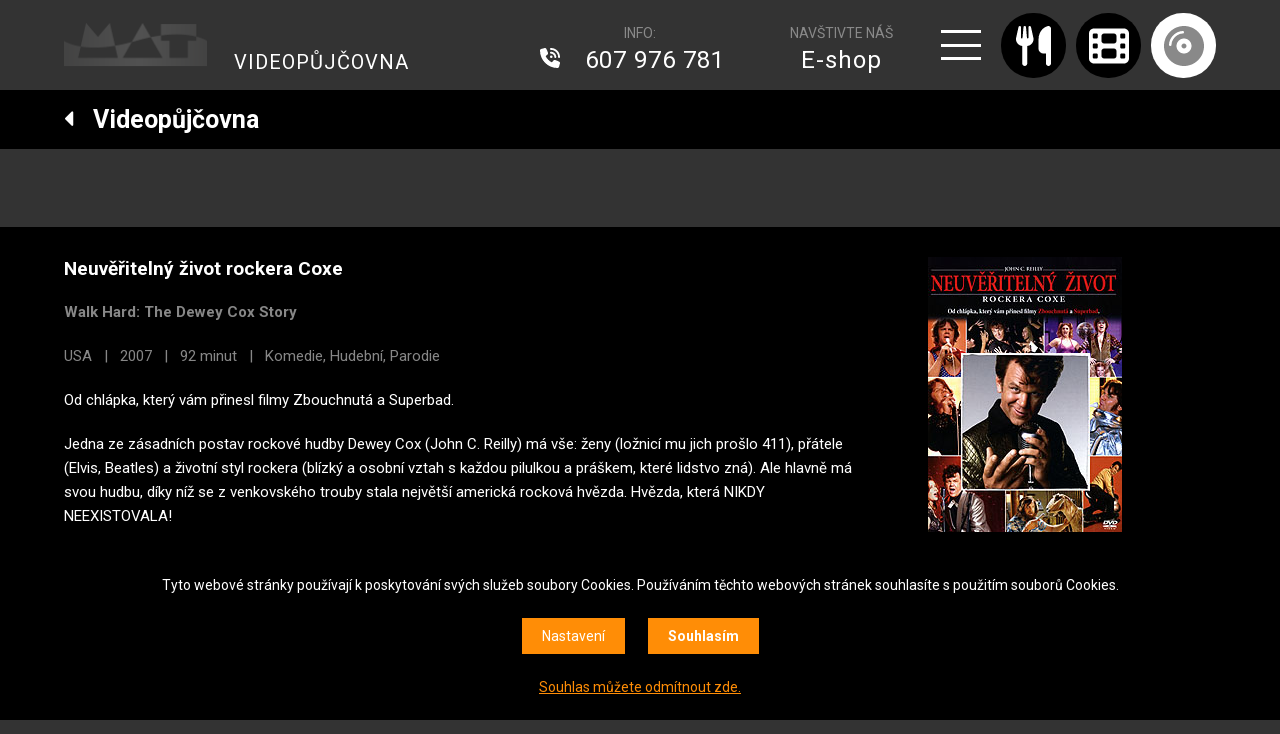

--- FILE ---
content_type: text/html; charset=UTF-8
request_url: http://www.mat.cz/kino/cz/pujcovna?movie-id=2300_neuveritelny-zivot-rockera-coxe
body_size: 5913
content:
<!DOCTYPE HTML>
<html lang="cs">
<head>
<meta charset="utf-8">
<meta name="viewport" content="width=device-width; initial-scale=1.0; maximum-scale=5.0; user-scalable=1;" />
<title>Videopůjčovna MAT na Karlově náměstí | Praha</title>

<meta name="description" content="Vstupte do retro světa filmových zážitků ve videopůjčovně MAT na Karlově náměstí v&nbsp;Praze! S&nbsp;více než 3000 filmovými tituly máme pro každého filmového nadšence něco speciálního. Od klasických snímků po nejnovější hity – na DVD, Blu-ray i&nbsp;4K-UHD discích. Užijte si kinematografii v&nbsp;nejvyšší kvalitě a&nbsp;nechte se pohltit do světa nezapomenutelných příběhů."  /> 
<meta name="keywords" content="Videopůjčovna, filmy, Karlovo náměstí, Praha, DVD, Blu-ray, videopujcovna, karlovo namesti"  /> 

<meta property="og:title" content="Neuvěřitelný život rockera Coxe | USA | 2007 | MAT" /> 
<meta property="og:url" content="https://www.mat.cz/kino/cz/pujcovna?movie-id=2300_neuveritelny-zivot-rockera-coxe" /> 
<meta property='og:description' content='Vstupte do retro světa filmových zážitků ve videopůjčovně MAT na Karlově náměstí v&nbsp;Praze! S&nbsp;více než 3000 filmovými tituly máme pro každého filmového nadšence něco speciálního. Od klasických snímků po nejnovější hity – na DVD, Blu-ray i&nbsp;4K-UHD discích. Užijte si kinematografii v&nbsp;nejvyšší kvalitě a&nbsp;nechte se pohltit do světa nezapomenutelných příběhů.' /> <meta name="author" content="MAT" />
<meta name="robots" content="index,follow" />

<meta property="og:image" content="https://www.mat.cz/kino/face.png" />
<link rel="icon" href="/kino/favicon32x32.png" sizes="32x32" />
<link rel="icon" href="/kino/favicon192x192.png" sizes="192x192" />
<link rel="apple-touch-icon-precomposed" href="/kino/favicon180x180.png" />
<meta name="msapplication-TileImage" content="/kino/favicon270x270.png" />

<script src="/kino/js/jquery-1.11.1.js"></script>
<link rel="stylesheet" href="/kino/js/jquery-ui.css" />
<script type='text/javascript' src="/kino/js/jquery-ui.js"></script>

<link href="https://fonts.googleapis.com/css?family=Orbitron:400,700|Roboto:400,700&amp;subset=latin-ext" rel="stylesheet" /> 
<link rel="stylesheet" href="https://use.fontawesome.com/releases/v5.7.1/css/all.css" integrity="sha384-fnmOCqbTlWIlj8LyTjo7mOUStjsKC4pOpQbqyi7RrhN7udi9RwhKkMHpvLbHG9Sr" crossorigin="anonymous" />

<link rel="stylesheet" href="/kino/owl-carousel/owl.carousel.css" />
<script src="/kino/owl-carousel/owl.carousel.min.js"></script>

<link rel="stylesheet" type="text/css" href="/kino/css/screen.css" />
<script type='text/javascript' src='/kino/js/site.js?1768532021'></script>

<link type="text/css" rel="stylesheet" href="/kino/lightgallery/lightgallery.css" /> 
<script type='text/javascript' src="/kino/lightgallery/lightgallery.min.js"></script>
<script type='text/javascript' src="/kino/lightgallery/lg-video.min.js"></script>
<script type='text/javascript' src="/kino/lightgallery/lg-hash.js"></script>
<script type='text/javascript' src="https://cdnjs.cloudflare.com/ajax/libs/jquery-mousewheel/3.1.13/jquery.mousewheel.min.js"></script>

<script>
window.dataLayer = window.dataLayer || [];
function gtag(){dataLayer.push(arguments);}

gtag('consent', 'default', {
  'ad_storage': 'denied',
  'analytics_storage': 'denied',
  'personalization_storage': 'denied'
});
</script>

<!-- Google tag (gtag.js) -->
<script async src="https://www.googletagmanager.com/gtag/js?id=G-2FFQD3MXB6"></script>
<script>
  window.dataLayer = window.dataLayer || [];
  function gtag(){dataLayer.push(arguments);}
  gtag('js', new Date());

  gtag('config', 'G-2FFQD3MXB6');
</script>



<!-- Event snippet for Zobrazení stránky conversion page -->
<script>
  gtag('event', 'conversion', {'send_to': 'AW-11315636956/SSwVCOmuzNoYENzV25Mq'});
</script>

<!-- Google tag (gtag.js) -->
<script async src="https://www.googletagmanager.com/gtag/js?id=AW-11315636956"></script>
<script>
  window.dataLayer = window.dataLayer || [];
  function gtag(){dataLayer.push(arguments);}
  gtag('js', new Date());

  gtag('config', 'AW-11315636956');
</script>


<!-- Meta Pixel Code -->
<script>
!function(f,b,e,v,n,t,s)
{if(f.fbq)return;n=f.fbq=function(){n.callMethod?
n.callMethod.apply(n,arguments):n.queue.push(arguments)};
if(!f._fbq)f._fbq=n;n.push=n;n.loaded=!0;n.version='2.0';
n.queue=[];t=b.createElement(e);t.async=!0;
t.src=v;s=b.getElementsByTagName(e)[0];
s.parentNode.insertBefore(t,s)}(window, document,'script',
'https://connect.facebook.net/en_US/fbevents.js');
fbq('init', '821914439421546');
fbq('track', 'PageView');
</script>
<noscript><img height="1" width="1" style="display:none"
src="https://www.facebook.com/tr?id=821914439421546&ev=PageView&noscript=1"
/></noscript>
<!-- End Meta Pixel Code -->


</head>

<body  class='article3' >
<div id="fb-root"></div>
<script>(function(d, s, id) {
  var js, fjs = d.getElementsByTagName(s)[0];
  if (d.getElementById(id)) {return;}
  js = d.createElement(s); js.id = id;
  js.src = "//connect.facebook.net/cs_CZ/all.js#xfbml=1";
  fjs.parentNode.insertBefore(js, fjs);
}(document, 'script', 'facebook-jssdk'));</script>


<section class='header'>
<div class='header0'>
<a href='/' class='logo'><span>MAT</span></a><div class='menuheadline'>
<a href='/kino/cz/pujcovna' class='menuh1'>VIDEOPŮJČOVNA</a>
</div>
<div class='logo-hotline'>
<span>INFO:</span>
<a href='tel:+420 607 976 781' class=''> 607 976 781</a>
</div>
<div class='logo-eshop'>
NAVŠTIVTE NÁŠ
<a href='https://eshop.mat.cz/' target='_blank'>E-shop</a>
</div><a href='#menu' class='menubutt'></a>
<a href='/kino/cz/restaurace-mat' class='logo-restaurant '><span><em></em>Restaurace</span></a>
<a href='/kino/' class='logo-cinema '><span><em></em>Kino</span></a>
<a href='/kino/cz/pujcovna' class='logo-dvd logo-dvds'><span><em></em>Videopůjčovna</span></a><div class='bin' id='bin'></div><div id='menu'>
<ul><li><a href='/kino/cz/pujcovna' id='menu3' class=' menus '>Videopůjčovna</a></li>
<li><a href='/kino/cz/o-pujcovne' id='menu17' class=''>O půjčovně</a></li>
<li><a href='/kino/cz/cykly' id='menu4' class=''>Cykly</a></li>
<li><a href='/kino/cz/darkova-karta' id='menu55' class=''>Dárková karta</a></li>
<li><a href='/kino/cz/digitalizace' id='menu6' class=''>Přepis 8mm filmů</a></li>
<li><a href='/kino/cz/o-kinu' id='menu7' class=''>O kinu</a></li>
<li><a href='https://eshop.mat.cz/' id='menu53' class=''>E-shop</a></li>
</ul>
</div>

</div>
</section>
<div class='afterheader'>

<!-- 3 -->

<section class='headlinebar'>
<div class='headlinebar0'>

<h1><a href='javascript:self.history.back();'><i class='fas fa-caret-left'></i> &nbsp; Videopůjčovna</a></h1>

</div>
</section><section class='submenu'>
&nbsp;
</section>

<div class='content'>
<div class='content0'><div class='rent1'>
<h2>Neuvěřitelný život rockera Coxe</h2>
<p><strong>Walk Hard: The Dewey Cox Story</strong></p>

<p>USA &nbsp; | &nbsp; 2007 &nbsp; | &nbsp; 92 minut &nbsp; | &nbsp; Komedie, Hudební, Parodie</p><div class='white'><p>Od chlápka, který vám přinesl filmy Zbouchnutá a Superbad.</p><p>Jedna ze z&aacute;sadn&iacute;ch postav rockov&eacute; hudby Dewey Cox (John C. Reilly) m&aacute; v&scaron;e: ženy (ložnic&iacute; mu jich pro&scaron;lo 411), př&aacute;tele (Elvis, Beatles) a životn&iacute; styl rockera (bl&iacute;zk&yacute; a osobn&iacute; vztah s každou pilulkou a pr&aacute;&scaron;kem, kter&eacute; lidstvo zn&aacute;). Ale hlavně m&aacute; svou hudbu, d&iacute;ky n&iacute;ž se z venkovsk&eacute;ho trouby stala největ&scaron;&iacute; americk&aacute; rockov&aacute; hvězda. Hvězda, kter&aacute; NIKDY NEEXISTOVALA!</p>
<p>&nbsp; NEUVĚŘITELN&Yacute; ŽIVOT ROCKERA COXE je divok&aacute; a přisprostl&aacute; parodie na v&scaron;echny hudebn&iacute; životopisn&eacute; filmy, ve kter&eacute; se dočk&aacute;te drsn&eacute; hudby, drsn&eacute;ho života i drsn&yacute;ch vtipů.</p></div><p>hrají: John C. Reilly, Jenna Fischer, Tim Meadows, Kristen Wiig</p><p><strong>režie:</strong> Jake Kasdan</p><p><strong>zvuk:</strong> anglický 5.1, český 5.1, maďarský 5.1, polský 2.0</p><p><span class='soundlogo'><img src='/kino/img/sound/dolby-digital51.gif' alt='dolby-digital51' title='dolby-digital51 / SNID 14 - maďarský 5.1' /></span><span class='soundlogo'><img src='/kino/img/sound/dolby-digital.gif' alt='dolby-digital' title='dolby-digital / SNID 11 - polský 2.0' /></span></p><p><strong>titulky:</strong> české titulky, maďarské titulky, polské titulky, řecké titulky, slovenské titulky, švédské titulky</p><p>formát obrazu: 1:2,35</p></div><div class='rent2'><img src='http://old.mat.cz/pujcovna/images/dvd/neuveritelny_zivot_rockera_coxe.jpg' alt='Neuvěřitelný život rockera Coxe' title='Neuvěřitelný život rockera Coxe' /><div class='rent21'>nosič č.1830<br />
půjčovné 30 Kč<br />
<strong>volný</strong><a href='#cart' class='butt-buy' data-link='/kino/cart-ajax.php?article=2300&version=1830&what=1&count=1' data-id='2300'>DO KOŠÍKU</a></div><p>Více o filmu:<br /><a href='http://www.csfd.cz/film/226550-neuveritelny-zivot-rockera-coxe/' target='_blank' class='icon-csfd'></a><a href='http://www.imdb.com/title/tt0841046/' target='_blank' class='icon-imdb'></a></p>

</div><div class='clear'></div>
</div>
</div><link rel='stylesheet' type='text/css' href='/kino/css/cookies.css' />
 <script type='text/javascript' src='/kino/js/cookies.js'></script>
 <div class='cookies cookiesanswer' id='cookies-short'>
 <div class='cookies1'>Tyto webové stránky používají k poskytování svých služeb soubory Cookies. Používáním těchto webových stránek souhlasíte s použitím souborů Cookies.</div>
 <div class='cookies2'>
 <a href='#cookies-settings' id='cookies-settings'>Nastavení</a> 
 <a href='#cookies-granted' id='cookies-granted'>Souhlasím</a>  
 </div>
 <div class='cookies3'><a href='#cookies-denied' id='cookies-denied'>Souhlas můžete odmítnout zde.</a></div>
 </div><div class='cookiesdetail' id='cookies-detail'>
 <div class='cookiesdetail0'></div>
 <div class='cookiesdetail1'>
 <a href='#cookies-close-detail' class='cookiesdetailclose'>&times;</a>
 <div class='cookiesdetail11'> Nastavení cookies</div>
  <div class='cookiesdetail12'><p>Zde máte možnost přizpůsobit soubory cookies dle kategorií, jak vyhovují nejlépe Vašim preferencím.</p>
</div>
   <div class='cookiesdetail13'>
   <a href='#tech_storage' class='cookieswitch cookieswitch1' id='butt_tech_storage'></a>
   Technické cookies</div>
   <div class='cookiesdetail14'><p>Technické cookies jsou nezbytné pro správné fungování webové stránky a všech funkcí, které nabízí a nemohou být vypnuty bez zablokování funkcí stránky. Jsou odpovědné mj. za uchovávání produktů v košíku, přihlášení k zákaznickému účtu, fungování filtrů, nákupní proces nebo ukládání nastavení soukromí. Z tohoto důvodu technické cookies nemohou být individuálně deaktivovány nebo aktivovány a jsou aktivní vždy</p>
</div>
   <div class='cookiesdetail15'>
   <a href='#analytics_storage'  id='butt_analytics_storage' data-storage='analytics_storage' class='cookieswitch cookieswitch0 '></a>
   Analytické cookies </div>
   <div class='cookiesdetail16'><p>Analytické cookies nám umožňují měření výkonu našeho webu a našich reklamních kampaní. Jejich pomocí určujeme počet návštěv a zdroje návštěv našich internetových stránek. Data získaná pomocí těchto cookies zpracováváme anonymně a souhrnně, bez použití identifikátorů, které ukazují na konkrétní uživatelé našeho webu. Díky těmto cookies můžeme optimalizovat výkon a funkčnost našich stránek.</p>
</div>
   <div class='cookiesdetail17'>
   <a href='#personalization_storage' id='butt_personalization_storage'  data-storage='personalization_storage' class='cookieswitch cookieswitch0 '></a>
   Preferenční cookies</div>
   <div class='cookiesdetail18'><p>Preferenční cookies umožňují, aby si webová stránka zapamatovala informace, které mění, jak se webová stránka chová nebo jak vypadá. Je to například Vámi preferovaný jazyk, měna, oblíbené nebo naposledy prohlížené produkty apod. Díky těmto cookies Vám můžeme doporučit na webu produkty a nabídky, které budou pro Vás co nejzajímavější.</p>
</div>
   <div class='cookiesdetail19'>
   <a href='#ad_storage'  id='butt_ad_storage'  data-storage='ad_storage' class='cookieswitch cookieswitch0 '></a>
   Marketingové cookies</div>
   <div class='cookiesdetail20'><p>Marketingové cookies používáme my nebo naši partneři, abychom Vám dokázali zobrazit co nejrelevantnější obsah nebo reklamy jak na našich stránkách, tak na stránkách třetích subjektů. To je možné díky vytváření tzv. pseudonymizovaného profilu dle Vašich zájmů. Ale nebojte, tímto profilováním zpravidla není možná bezprostřední identifikace Vaší osoby, protože jsou používány pouze pseudonymizované údaje. Pokud nevyjádříte souhlas s těmito cookies, neuvidíte v reklamních sděleních obsah ušitý na míru Vašim zájmům.</p>
</div>
   <div class='cookiesdetail21'>
   <a href='#cookies-granted-selected'  id='cookies-granted-selected'  class='cookiesdetail21'>Souhlasím s využitím vybraných souborů cookies</a>
   <a href='#cookies-granted-all'  id='cookies-granted-all'  class='cookiesdetail22'>Souhlasím s využitím všech souborů cookies</a>
   <div class='clear'></div>
   </div>
 </div>
 </div>
<section class='popupbin' id='popupbin' data-link='/kino/bin-ajax.php'>
<div class='popupbin1'>
<a href='#popupbin' class='popupformclose showhide'></a>
Položka byla přidána do košíku. <a href='/kino/cz/shop/cart' class='popupbin2a'>Dokončit objednávku</a>
<div id='popupbin2'></div>
</div>
</section><a href='#top' class='top slideto'></a><div class='footer'>
<div class='footer0'>

<div class='footer1'>
<img src='/kino/img/logo2023.png' alt='MAT' />
<p>provozovatel:<br />
MAT CLUB s.r.o.<br />
Karlovo náměstí 19<br />
120 00 Praha 2<br />
<br />
IČO 27147118<br />
DIČ CZ27147118</p>
</div>

<div class='footer1'>
<p>Restaurace MAT<br />
kontakt +420 606 588 327<br />
<a href="mailto:info@mat.cz">info@mat.cz</a> (neslouží pro rezervace míst)<br />
<br />
Kino MAT<br />
kontakt +420 224 915 765<br />
<a href="mailto:kino@mat.cz">kino@mat.cz</a> (neslouží pro rezervace vstupenek)<br />
<br />
Videopůjčovna<br />
kontakt +420 607 976 781<br />
<a href="mailto:videopujcovna@mat.cz">videopujcovna@mat.cz</a></p>
</div>

<div class='footer1'>
<p><a href="https://www.facebook.com/KinoMatPraha" target="_blank">Facebook</a> | <a href="https://www.instagram.com/kino_mat/" target="_blank">Instagram</a><br />
Copyright © MAT 2023</p>
</div>

<div class='footer1'>
<img src='/kino/archiv/partner/europacinemas.svg' alt='MAT - Europa Cinemas' class='footerlogo1' />
<img src='/kino/archiv/partner/praha.png' alt='MAT - Praha' class='footerlogo2' />
<img src='/kino/archiv/partner/praha-2.svg' alt='MAT - Praha 2' class='footerlogo3' />
<p>Partneři našeho kina</p>
<a href='#cookies' class='show-cookies-settings'>Nastavení cookies</a>
</div>

<div class='clear'></div>
</div>
</div>      <script src="https://www.google.com/recaptcha/api.js?render=6Ld36OQZAAAAAJ8B_MeqRFeYuV4xdeWklfRD_kcX"></script>
      <script type="text/javascript">
         $(document).ready(function(){
            setInterval(function(){
            grecaptcha.ready(function() {
                grecaptcha.execute('6Ld36OQZAAAAAJ8B_MeqRFeYuV4xdeWklfRD_kcX', {action: 'application_form'}).then(function(token) {
                    $('.token').val(token);
                    $('.action').val('application_form');
                });
            });
            }, 3000);
         });

      </script>
      
      
</div>
</body>
</html>

--- FILE ---
content_type: text/html; charset=utf-8
request_url: https://www.google.com/recaptcha/api2/anchor?ar=1&k=6Ld36OQZAAAAAJ8B_MeqRFeYuV4xdeWklfRD_kcX&co=aHR0cDovL3d3dy5tYXQuY3o6ODA.&hl=en&v=9TiwnJFHeuIw_s0wSd3fiKfN&size=invisible&anchor-ms=20000&execute-ms=30000&cb=j1xjksran5qx
body_size: 48503
content:
<!DOCTYPE HTML><html dir="ltr" lang="en"><head><meta http-equiv="Content-Type" content="text/html; charset=UTF-8">
<meta http-equiv="X-UA-Compatible" content="IE=edge">
<title>reCAPTCHA</title>
<style type="text/css">
/* cyrillic-ext */
@font-face {
  font-family: 'Roboto';
  font-style: normal;
  font-weight: 400;
  font-stretch: 100%;
  src: url(//fonts.gstatic.com/s/roboto/v48/KFO7CnqEu92Fr1ME7kSn66aGLdTylUAMa3GUBHMdazTgWw.woff2) format('woff2');
  unicode-range: U+0460-052F, U+1C80-1C8A, U+20B4, U+2DE0-2DFF, U+A640-A69F, U+FE2E-FE2F;
}
/* cyrillic */
@font-face {
  font-family: 'Roboto';
  font-style: normal;
  font-weight: 400;
  font-stretch: 100%;
  src: url(//fonts.gstatic.com/s/roboto/v48/KFO7CnqEu92Fr1ME7kSn66aGLdTylUAMa3iUBHMdazTgWw.woff2) format('woff2');
  unicode-range: U+0301, U+0400-045F, U+0490-0491, U+04B0-04B1, U+2116;
}
/* greek-ext */
@font-face {
  font-family: 'Roboto';
  font-style: normal;
  font-weight: 400;
  font-stretch: 100%;
  src: url(//fonts.gstatic.com/s/roboto/v48/KFO7CnqEu92Fr1ME7kSn66aGLdTylUAMa3CUBHMdazTgWw.woff2) format('woff2');
  unicode-range: U+1F00-1FFF;
}
/* greek */
@font-face {
  font-family: 'Roboto';
  font-style: normal;
  font-weight: 400;
  font-stretch: 100%;
  src: url(//fonts.gstatic.com/s/roboto/v48/KFO7CnqEu92Fr1ME7kSn66aGLdTylUAMa3-UBHMdazTgWw.woff2) format('woff2');
  unicode-range: U+0370-0377, U+037A-037F, U+0384-038A, U+038C, U+038E-03A1, U+03A3-03FF;
}
/* math */
@font-face {
  font-family: 'Roboto';
  font-style: normal;
  font-weight: 400;
  font-stretch: 100%;
  src: url(//fonts.gstatic.com/s/roboto/v48/KFO7CnqEu92Fr1ME7kSn66aGLdTylUAMawCUBHMdazTgWw.woff2) format('woff2');
  unicode-range: U+0302-0303, U+0305, U+0307-0308, U+0310, U+0312, U+0315, U+031A, U+0326-0327, U+032C, U+032F-0330, U+0332-0333, U+0338, U+033A, U+0346, U+034D, U+0391-03A1, U+03A3-03A9, U+03B1-03C9, U+03D1, U+03D5-03D6, U+03F0-03F1, U+03F4-03F5, U+2016-2017, U+2034-2038, U+203C, U+2040, U+2043, U+2047, U+2050, U+2057, U+205F, U+2070-2071, U+2074-208E, U+2090-209C, U+20D0-20DC, U+20E1, U+20E5-20EF, U+2100-2112, U+2114-2115, U+2117-2121, U+2123-214F, U+2190, U+2192, U+2194-21AE, U+21B0-21E5, U+21F1-21F2, U+21F4-2211, U+2213-2214, U+2216-22FF, U+2308-230B, U+2310, U+2319, U+231C-2321, U+2336-237A, U+237C, U+2395, U+239B-23B7, U+23D0, U+23DC-23E1, U+2474-2475, U+25AF, U+25B3, U+25B7, U+25BD, U+25C1, U+25CA, U+25CC, U+25FB, U+266D-266F, U+27C0-27FF, U+2900-2AFF, U+2B0E-2B11, U+2B30-2B4C, U+2BFE, U+3030, U+FF5B, U+FF5D, U+1D400-1D7FF, U+1EE00-1EEFF;
}
/* symbols */
@font-face {
  font-family: 'Roboto';
  font-style: normal;
  font-weight: 400;
  font-stretch: 100%;
  src: url(//fonts.gstatic.com/s/roboto/v48/KFO7CnqEu92Fr1ME7kSn66aGLdTylUAMaxKUBHMdazTgWw.woff2) format('woff2');
  unicode-range: U+0001-000C, U+000E-001F, U+007F-009F, U+20DD-20E0, U+20E2-20E4, U+2150-218F, U+2190, U+2192, U+2194-2199, U+21AF, U+21E6-21F0, U+21F3, U+2218-2219, U+2299, U+22C4-22C6, U+2300-243F, U+2440-244A, U+2460-24FF, U+25A0-27BF, U+2800-28FF, U+2921-2922, U+2981, U+29BF, U+29EB, U+2B00-2BFF, U+4DC0-4DFF, U+FFF9-FFFB, U+10140-1018E, U+10190-1019C, U+101A0, U+101D0-101FD, U+102E0-102FB, U+10E60-10E7E, U+1D2C0-1D2D3, U+1D2E0-1D37F, U+1F000-1F0FF, U+1F100-1F1AD, U+1F1E6-1F1FF, U+1F30D-1F30F, U+1F315, U+1F31C, U+1F31E, U+1F320-1F32C, U+1F336, U+1F378, U+1F37D, U+1F382, U+1F393-1F39F, U+1F3A7-1F3A8, U+1F3AC-1F3AF, U+1F3C2, U+1F3C4-1F3C6, U+1F3CA-1F3CE, U+1F3D4-1F3E0, U+1F3ED, U+1F3F1-1F3F3, U+1F3F5-1F3F7, U+1F408, U+1F415, U+1F41F, U+1F426, U+1F43F, U+1F441-1F442, U+1F444, U+1F446-1F449, U+1F44C-1F44E, U+1F453, U+1F46A, U+1F47D, U+1F4A3, U+1F4B0, U+1F4B3, U+1F4B9, U+1F4BB, U+1F4BF, U+1F4C8-1F4CB, U+1F4D6, U+1F4DA, U+1F4DF, U+1F4E3-1F4E6, U+1F4EA-1F4ED, U+1F4F7, U+1F4F9-1F4FB, U+1F4FD-1F4FE, U+1F503, U+1F507-1F50B, U+1F50D, U+1F512-1F513, U+1F53E-1F54A, U+1F54F-1F5FA, U+1F610, U+1F650-1F67F, U+1F687, U+1F68D, U+1F691, U+1F694, U+1F698, U+1F6AD, U+1F6B2, U+1F6B9-1F6BA, U+1F6BC, U+1F6C6-1F6CF, U+1F6D3-1F6D7, U+1F6E0-1F6EA, U+1F6F0-1F6F3, U+1F6F7-1F6FC, U+1F700-1F7FF, U+1F800-1F80B, U+1F810-1F847, U+1F850-1F859, U+1F860-1F887, U+1F890-1F8AD, U+1F8B0-1F8BB, U+1F8C0-1F8C1, U+1F900-1F90B, U+1F93B, U+1F946, U+1F984, U+1F996, U+1F9E9, U+1FA00-1FA6F, U+1FA70-1FA7C, U+1FA80-1FA89, U+1FA8F-1FAC6, U+1FACE-1FADC, U+1FADF-1FAE9, U+1FAF0-1FAF8, U+1FB00-1FBFF;
}
/* vietnamese */
@font-face {
  font-family: 'Roboto';
  font-style: normal;
  font-weight: 400;
  font-stretch: 100%;
  src: url(//fonts.gstatic.com/s/roboto/v48/KFO7CnqEu92Fr1ME7kSn66aGLdTylUAMa3OUBHMdazTgWw.woff2) format('woff2');
  unicode-range: U+0102-0103, U+0110-0111, U+0128-0129, U+0168-0169, U+01A0-01A1, U+01AF-01B0, U+0300-0301, U+0303-0304, U+0308-0309, U+0323, U+0329, U+1EA0-1EF9, U+20AB;
}
/* latin-ext */
@font-face {
  font-family: 'Roboto';
  font-style: normal;
  font-weight: 400;
  font-stretch: 100%;
  src: url(//fonts.gstatic.com/s/roboto/v48/KFO7CnqEu92Fr1ME7kSn66aGLdTylUAMa3KUBHMdazTgWw.woff2) format('woff2');
  unicode-range: U+0100-02BA, U+02BD-02C5, U+02C7-02CC, U+02CE-02D7, U+02DD-02FF, U+0304, U+0308, U+0329, U+1D00-1DBF, U+1E00-1E9F, U+1EF2-1EFF, U+2020, U+20A0-20AB, U+20AD-20C0, U+2113, U+2C60-2C7F, U+A720-A7FF;
}
/* latin */
@font-face {
  font-family: 'Roboto';
  font-style: normal;
  font-weight: 400;
  font-stretch: 100%;
  src: url(//fonts.gstatic.com/s/roboto/v48/KFO7CnqEu92Fr1ME7kSn66aGLdTylUAMa3yUBHMdazQ.woff2) format('woff2');
  unicode-range: U+0000-00FF, U+0131, U+0152-0153, U+02BB-02BC, U+02C6, U+02DA, U+02DC, U+0304, U+0308, U+0329, U+2000-206F, U+20AC, U+2122, U+2191, U+2193, U+2212, U+2215, U+FEFF, U+FFFD;
}
/* cyrillic-ext */
@font-face {
  font-family: 'Roboto';
  font-style: normal;
  font-weight: 500;
  font-stretch: 100%;
  src: url(//fonts.gstatic.com/s/roboto/v48/KFO7CnqEu92Fr1ME7kSn66aGLdTylUAMa3GUBHMdazTgWw.woff2) format('woff2');
  unicode-range: U+0460-052F, U+1C80-1C8A, U+20B4, U+2DE0-2DFF, U+A640-A69F, U+FE2E-FE2F;
}
/* cyrillic */
@font-face {
  font-family: 'Roboto';
  font-style: normal;
  font-weight: 500;
  font-stretch: 100%;
  src: url(//fonts.gstatic.com/s/roboto/v48/KFO7CnqEu92Fr1ME7kSn66aGLdTylUAMa3iUBHMdazTgWw.woff2) format('woff2');
  unicode-range: U+0301, U+0400-045F, U+0490-0491, U+04B0-04B1, U+2116;
}
/* greek-ext */
@font-face {
  font-family: 'Roboto';
  font-style: normal;
  font-weight: 500;
  font-stretch: 100%;
  src: url(//fonts.gstatic.com/s/roboto/v48/KFO7CnqEu92Fr1ME7kSn66aGLdTylUAMa3CUBHMdazTgWw.woff2) format('woff2');
  unicode-range: U+1F00-1FFF;
}
/* greek */
@font-face {
  font-family: 'Roboto';
  font-style: normal;
  font-weight: 500;
  font-stretch: 100%;
  src: url(//fonts.gstatic.com/s/roboto/v48/KFO7CnqEu92Fr1ME7kSn66aGLdTylUAMa3-UBHMdazTgWw.woff2) format('woff2');
  unicode-range: U+0370-0377, U+037A-037F, U+0384-038A, U+038C, U+038E-03A1, U+03A3-03FF;
}
/* math */
@font-face {
  font-family: 'Roboto';
  font-style: normal;
  font-weight: 500;
  font-stretch: 100%;
  src: url(//fonts.gstatic.com/s/roboto/v48/KFO7CnqEu92Fr1ME7kSn66aGLdTylUAMawCUBHMdazTgWw.woff2) format('woff2');
  unicode-range: U+0302-0303, U+0305, U+0307-0308, U+0310, U+0312, U+0315, U+031A, U+0326-0327, U+032C, U+032F-0330, U+0332-0333, U+0338, U+033A, U+0346, U+034D, U+0391-03A1, U+03A3-03A9, U+03B1-03C9, U+03D1, U+03D5-03D6, U+03F0-03F1, U+03F4-03F5, U+2016-2017, U+2034-2038, U+203C, U+2040, U+2043, U+2047, U+2050, U+2057, U+205F, U+2070-2071, U+2074-208E, U+2090-209C, U+20D0-20DC, U+20E1, U+20E5-20EF, U+2100-2112, U+2114-2115, U+2117-2121, U+2123-214F, U+2190, U+2192, U+2194-21AE, U+21B0-21E5, U+21F1-21F2, U+21F4-2211, U+2213-2214, U+2216-22FF, U+2308-230B, U+2310, U+2319, U+231C-2321, U+2336-237A, U+237C, U+2395, U+239B-23B7, U+23D0, U+23DC-23E1, U+2474-2475, U+25AF, U+25B3, U+25B7, U+25BD, U+25C1, U+25CA, U+25CC, U+25FB, U+266D-266F, U+27C0-27FF, U+2900-2AFF, U+2B0E-2B11, U+2B30-2B4C, U+2BFE, U+3030, U+FF5B, U+FF5D, U+1D400-1D7FF, U+1EE00-1EEFF;
}
/* symbols */
@font-face {
  font-family: 'Roboto';
  font-style: normal;
  font-weight: 500;
  font-stretch: 100%;
  src: url(//fonts.gstatic.com/s/roboto/v48/KFO7CnqEu92Fr1ME7kSn66aGLdTylUAMaxKUBHMdazTgWw.woff2) format('woff2');
  unicode-range: U+0001-000C, U+000E-001F, U+007F-009F, U+20DD-20E0, U+20E2-20E4, U+2150-218F, U+2190, U+2192, U+2194-2199, U+21AF, U+21E6-21F0, U+21F3, U+2218-2219, U+2299, U+22C4-22C6, U+2300-243F, U+2440-244A, U+2460-24FF, U+25A0-27BF, U+2800-28FF, U+2921-2922, U+2981, U+29BF, U+29EB, U+2B00-2BFF, U+4DC0-4DFF, U+FFF9-FFFB, U+10140-1018E, U+10190-1019C, U+101A0, U+101D0-101FD, U+102E0-102FB, U+10E60-10E7E, U+1D2C0-1D2D3, U+1D2E0-1D37F, U+1F000-1F0FF, U+1F100-1F1AD, U+1F1E6-1F1FF, U+1F30D-1F30F, U+1F315, U+1F31C, U+1F31E, U+1F320-1F32C, U+1F336, U+1F378, U+1F37D, U+1F382, U+1F393-1F39F, U+1F3A7-1F3A8, U+1F3AC-1F3AF, U+1F3C2, U+1F3C4-1F3C6, U+1F3CA-1F3CE, U+1F3D4-1F3E0, U+1F3ED, U+1F3F1-1F3F3, U+1F3F5-1F3F7, U+1F408, U+1F415, U+1F41F, U+1F426, U+1F43F, U+1F441-1F442, U+1F444, U+1F446-1F449, U+1F44C-1F44E, U+1F453, U+1F46A, U+1F47D, U+1F4A3, U+1F4B0, U+1F4B3, U+1F4B9, U+1F4BB, U+1F4BF, U+1F4C8-1F4CB, U+1F4D6, U+1F4DA, U+1F4DF, U+1F4E3-1F4E6, U+1F4EA-1F4ED, U+1F4F7, U+1F4F9-1F4FB, U+1F4FD-1F4FE, U+1F503, U+1F507-1F50B, U+1F50D, U+1F512-1F513, U+1F53E-1F54A, U+1F54F-1F5FA, U+1F610, U+1F650-1F67F, U+1F687, U+1F68D, U+1F691, U+1F694, U+1F698, U+1F6AD, U+1F6B2, U+1F6B9-1F6BA, U+1F6BC, U+1F6C6-1F6CF, U+1F6D3-1F6D7, U+1F6E0-1F6EA, U+1F6F0-1F6F3, U+1F6F7-1F6FC, U+1F700-1F7FF, U+1F800-1F80B, U+1F810-1F847, U+1F850-1F859, U+1F860-1F887, U+1F890-1F8AD, U+1F8B0-1F8BB, U+1F8C0-1F8C1, U+1F900-1F90B, U+1F93B, U+1F946, U+1F984, U+1F996, U+1F9E9, U+1FA00-1FA6F, U+1FA70-1FA7C, U+1FA80-1FA89, U+1FA8F-1FAC6, U+1FACE-1FADC, U+1FADF-1FAE9, U+1FAF0-1FAF8, U+1FB00-1FBFF;
}
/* vietnamese */
@font-face {
  font-family: 'Roboto';
  font-style: normal;
  font-weight: 500;
  font-stretch: 100%;
  src: url(//fonts.gstatic.com/s/roboto/v48/KFO7CnqEu92Fr1ME7kSn66aGLdTylUAMa3OUBHMdazTgWw.woff2) format('woff2');
  unicode-range: U+0102-0103, U+0110-0111, U+0128-0129, U+0168-0169, U+01A0-01A1, U+01AF-01B0, U+0300-0301, U+0303-0304, U+0308-0309, U+0323, U+0329, U+1EA0-1EF9, U+20AB;
}
/* latin-ext */
@font-face {
  font-family: 'Roboto';
  font-style: normal;
  font-weight: 500;
  font-stretch: 100%;
  src: url(//fonts.gstatic.com/s/roboto/v48/KFO7CnqEu92Fr1ME7kSn66aGLdTylUAMa3KUBHMdazTgWw.woff2) format('woff2');
  unicode-range: U+0100-02BA, U+02BD-02C5, U+02C7-02CC, U+02CE-02D7, U+02DD-02FF, U+0304, U+0308, U+0329, U+1D00-1DBF, U+1E00-1E9F, U+1EF2-1EFF, U+2020, U+20A0-20AB, U+20AD-20C0, U+2113, U+2C60-2C7F, U+A720-A7FF;
}
/* latin */
@font-face {
  font-family: 'Roboto';
  font-style: normal;
  font-weight: 500;
  font-stretch: 100%;
  src: url(//fonts.gstatic.com/s/roboto/v48/KFO7CnqEu92Fr1ME7kSn66aGLdTylUAMa3yUBHMdazQ.woff2) format('woff2');
  unicode-range: U+0000-00FF, U+0131, U+0152-0153, U+02BB-02BC, U+02C6, U+02DA, U+02DC, U+0304, U+0308, U+0329, U+2000-206F, U+20AC, U+2122, U+2191, U+2193, U+2212, U+2215, U+FEFF, U+FFFD;
}
/* cyrillic-ext */
@font-face {
  font-family: 'Roboto';
  font-style: normal;
  font-weight: 900;
  font-stretch: 100%;
  src: url(//fonts.gstatic.com/s/roboto/v48/KFO7CnqEu92Fr1ME7kSn66aGLdTylUAMa3GUBHMdazTgWw.woff2) format('woff2');
  unicode-range: U+0460-052F, U+1C80-1C8A, U+20B4, U+2DE0-2DFF, U+A640-A69F, U+FE2E-FE2F;
}
/* cyrillic */
@font-face {
  font-family: 'Roboto';
  font-style: normal;
  font-weight: 900;
  font-stretch: 100%;
  src: url(//fonts.gstatic.com/s/roboto/v48/KFO7CnqEu92Fr1ME7kSn66aGLdTylUAMa3iUBHMdazTgWw.woff2) format('woff2');
  unicode-range: U+0301, U+0400-045F, U+0490-0491, U+04B0-04B1, U+2116;
}
/* greek-ext */
@font-face {
  font-family: 'Roboto';
  font-style: normal;
  font-weight: 900;
  font-stretch: 100%;
  src: url(//fonts.gstatic.com/s/roboto/v48/KFO7CnqEu92Fr1ME7kSn66aGLdTylUAMa3CUBHMdazTgWw.woff2) format('woff2');
  unicode-range: U+1F00-1FFF;
}
/* greek */
@font-face {
  font-family: 'Roboto';
  font-style: normal;
  font-weight: 900;
  font-stretch: 100%;
  src: url(//fonts.gstatic.com/s/roboto/v48/KFO7CnqEu92Fr1ME7kSn66aGLdTylUAMa3-UBHMdazTgWw.woff2) format('woff2');
  unicode-range: U+0370-0377, U+037A-037F, U+0384-038A, U+038C, U+038E-03A1, U+03A3-03FF;
}
/* math */
@font-face {
  font-family: 'Roboto';
  font-style: normal;
  font-weight: 900;
  font-stretch: 100%;
  src: url(//fonts.gstatic.com/s/roboto/v48/KFO7CnqEu92Fr1ME7kSn66aGLdTylUAMawCUBHMdazTgWw.woff2) format('woff2');
  unicode-range: U+0302-0303, U+0305, U+0307-0308, U+0310, U+0312, U+0315, U+031A, U+0326-0327, U+032C, U+032F-0330, U+0332-0333, U+0338, U+033A, U+0346, U+034D, U+0391-03A1, U+03A3-03A9, U+03B1-03C9, U+03D1, U+03D5-03D6, U+03F0-03F1, U+03F4-03F5, U+2016-2017, U+2034-2038, U+203C, U+2040, U+2043, U+2047, U+2050, U+2057, U+205F, U+2070-2071, U+2074-208E, U+2090-209C, U+20D0-20DC, U+20E1, U+20E5-20EF, U+2100-2112, U+2114-2115, U+2117-2121, U+2123-214F, U+2190, U+2192, U+2194-21AE, U+21B0-21E5, U+21F1-21F2, U+21F4-2211, U+2213-2214, U+2216-22FF, U+2308-230B, U+2310, U+2319, U+231C-2321, U+2336-237A, U+237C, U+2395, U+239B-23B7, U+23D0, U+23DC-23E1, U+2474-2475, U+25AF, U+25B3, U+25B7, U+25BD, U+25C1, U+25CA, U+25CC, U+25FB, U+266D-266F, U+27C0-27FF, U+2900-2AFF, U+2B0E-2B11, U+2B30-2B4C, U+2BFE, U+3030, U+FF5B, U+FF5D, U+1D400-1D7FF, U+1EE00-1EEFF;
}
/* symbols */
@font-face {
  font-family: 'Roboto';
  font-style: normal;
  font-weight: 900;
  font-stretch: 100%;
  src: url(//fonts.gstatic.com/s/roboto/v48/KFO7CnqEu92Fr1ME7kSn66aGLdTylUAMaxKUBHMdazTgWw.woff2) format('woff2');
  unicode-range: U+0001-000C, U+000E-001F, U+007F-009F, U+20DD-20E0, U+20E2-20E4, U+2150-218F, U+2190, U+2192, U+2194-2199, U+21AF, U+21E6-21F0, U+21F3, U+2218-2219, U+2299, U+22C4-22C6, U+2300-243F, U+2440-244A, U+2460-24FF, U+25A0-27BF, U+2800-28FF, U+2921-2922, U+2981, U+29BF, U+29EB, U+2B00-2BFF, U+4DC0-4DFF, U+FFF9-FFFB, U+10140-1018E, U+10190-1019C, U+101A0, U+101D0-101FD, U+102E0-102FB, U+10E60-10E7E, U+1D2C0-1D2D3, U+1D2E0-1D37F, U+1F000-1F0FF, U+1F100-1F1AD, U+1F1E6-1F1FF, U+1F30D-1F30F, U+1F315, U+1F31C, U+1F31E, U+1F320-1F32C, U+1F336, U+1F378, U+1F37D, U+1F382, U+1F393-1F39F, U+1F3A7-1F3A8, U+1F3AC-1F3AF, U+1F3C2, U+1F3C4-1F3C6, U+1F3CA-1F3CE, U+1F3D4-1F3E0, U+1F3ED, U+1F3F1-1F3F3, U+1F3F5-1F3F7, U+1F408, U+1F415, U+1F41F, U+1F426, U+1F43F, U+1F441-1F442, U+1F444, U+1F446-1F449, U+1F44C-1F44E, U+1F453, U+1F46A, U+1F47D, U+1F4A3, U+1F4B0, U+1F4B3, U+1F4B9, U+1F4BB, U+1F4BF, U+1F4C8-1F4CB, U+1F4D6, U+1F4DA, U+1F4DF, U+1F4E3-1F4E6, U+1F4EA-1F4ED, U+1F4F7, U+1F4F9-1F4FB, U+1F4FD-1F4FE, U+1F503, U+1F507-1F50B, U+1F50D, U+1F512-1F513, U+1F53E-1F54A, U+1F54F-1F5FA, U+1F610, U+1F650-1F67F, U+1F687, U+1F68D, U+1F691, U+1F694, U+1F698, U+1F6AD, U+1F6B2, U+1F6B9-1F6BA, U+1F6BC, U+1F6C6-1F6CF, U+1F6D3-1F6D7, U+1F6E0-1F6EA, U+1F6F0-1F6F3, U+1F6F7-1F6FC, U+1F700-1F7FF, U+1F800-1F80B, U+1F810-1F847, U+1F850-1F859, U+1F860-1F887, U+1F890-1F8AD, U+1F8B0-1F8BB, U+1F8C0-1F8C1, U+1F900-1F90B, U+1F93B, U+1F946, U+1F984, U+1F996, U+1F9E9, U+1FA00-1FA6F, U+1FA70-1FA7C, U+1FA80-1FA89, U+1FA8F-1FAC6, U+1FACE-1FADC, U+1FADF-1FAE9, U+1FAF0-1FAF8, U+1FB00-1FBFF;
}
/* vietnamese */
@font-face {
  font-family: 'Roboto';
  font-style: normal;
  font-weight: 900;
  font-stretch: 100%;
  src: url(//fonts.gstatic.com/s/roboto/v48/KFO7CnqEu92Fr1ME7kSn66aGLdTylUAMa3OUBHMdazTgWw.woff2) format('woff2');
  unicode-range: U+0102-0103, U+0110-0111, U+0128-0129, U+0168-0169, U+01A0-01A1, U+01AF-01B0, U+0300-0301, U+0303-0304, U+0308-0309, U+0323, U+0329, U+1EA0-1EF9, U+20AB;
}
/* latin-ext */
@font-face {
  font-family: 'Roboto';
  font-style: normal;
  font-weight: 900;
  font-stretch: 100%;
  src: url(//fonts.gstatic.com/s/roboto/v48/KFO7CnqEu92Fr1ME7kSn66aGLdTylUAMa3KUBHMdazTgWw.woff2) format('woff2');
  unicode-range: U+0100-02BA, U+02BD-02C5, U+02C7-02CC, U+02CE-02D7, U+02DD-02FF, U+0304, U+0308, U+0329, U+1D00-1DBF, U+1E00-1E9F, U+1EF2-1EFF, U+2020, U+20A0-20AB, U+20AD-20C0, U+2113, U+2C60-2C7F, U+A720-A7FF;
}
/* latin */
@font-face {
  font-family: 'Roboto';
  font-style: normal;
  font-weight: 900;
  font-stretch: 100%;
  src: url(//fonts.gstatic.com/s/roboto/v48/KFO7CnqEu92Fr1ME7kSn66aGLdTylUAMa3yUBHMdazQ.woff2) format('woff2');
  unicode-range: U+0000-00FF, U+0131, U+0152-0153, U+02BB-02BC, U+02C6, U+02DA, U+02DC, U+0304, U+0308, U+0329, U+2000-206F, U+20AC, U+2122, U+2191, U+2193, U+2212, U+2215, U+FEFF, U+FFFD;
}

</style>
<link rel="stylesheet" type="text/css" href="https://www.gstatic.com/recaptcha/releases/9TiwnJFHeuIw_s0wSd3fiKfN/styles__ltr.css">
<script nonce="ktFS_sbmb3ItPrCCmAxK4A" type="text/javascript">window['__recaptcha_api'] = 'https://www.google.com/recaptcha/api2/';</script>
<script type="text/javascript" src="https://www.gstatic.com/recaptcha/releases/9TiwnJFHeuIw_s0wSd3fiKfN/recaptcha__en.js" nonce="ktFS_sbmb3ItPrCCmAxK4A">
      
    </script></head>
<body><div id="rc-anchor-alert" class="rc-anchor-alert"></div>
<input type="hidden" id="recaptcha-token" value="[base64]">
<script type="text/javascript" nonce="ktFS_sbmb3ItPrCCmAxK4A">
      recaptcha.anchor.Main.init("[\x22ainput\x22,[\x22bgdata\x22,\x22\x22,\[base64]/[base64]/[base64]/[base64]/cjw8ejpyPj4+eil9Y2F0Y2gobCl7dGhyb3cgbDt9fSxIPWZ1bmN0aW9uKHcsdCx6KXtpZih3PT0xOTR8fHc9PTIwOCl0LnZbd10/dC52W3ddLmNvbmNhdCh6KTp0LnZbd109b2Yoeix0KTtlbHNle2lmKHQuYkImJnchPTMxNylyZXR1cm47dz09NjZ8fHc9PTEyMnx8dz09NDcwfHx3PT00NHx8dz09NDE2fHx3PT0zOTd8fHc9PTQyMXx8dz09Njh8fHc9PTcwfHx3PT0xODQ/[base64]/[base64]/[base64]/bmV3IGRbVl0oSlswXSk6cD09Mj9uZXcgZFtWXShKWzBdLEpbMV0pOnA9PTM/bmV3IGRbVl0oSlswXSxKWzFdLEpbMl0pOnA9PTQ/[base64]/[base64]/[base64]/[base64]\x22,\[base64]\\u003d\\u003d\x22,\x22Dn1Gw63Cr1NyVsOjQMOxfcO5N8KsYXHCqBTDjMOzHcKUKjHCr2zDlcKEL8Ohw7dpX8KcXcKjw5nCpMOwwpwRe8OAwq/DmT3CksOWwo3DicOmAHApPTzDlVLDrw4NE8KEKDfDtMKhw7wBKgkhwpnCuMKgdjTCpHJ/w5HCihxNdMKse8OJw45UwoZxdBYawoXCsDXCisKrFnQETRseLkPCgMO5WzTDsS3CiXg8WsO+w6rCr8K2CD1kwq4fwoPCqygxXEDCrhkTwrtlwr1DXFExCMOKwrfCqcK3wrdjw7TDpsK2Ni3Cj8OjwopIwr/CkXHCicONCAbCk8KCw71Ow7Ytwr7CrMK+wrghw7LCvnjDpsO3wodWNgbCusKlYXLDjGYbdE3CkMOeNcKyfsOZw4t1IMKYw4J4Z3lnKw/[base64]/H8OIwqjDhcO7w5MywoVSw7sXLjnCtMK0JcKOLMOdQnDDoGPDuMKfw4PDi0Ifwqt1w4vDqcOrwoJmwqHCtsKCRcKle8KbIcKLcUnDgVNAwqLDrWt1RzTCtcOgcn9TDcORMMKiw49/XXvDq8KGO8OXVzfDkVXCgcKDw4LCtF5/wqcswqdew4XDqBTCkMKBEx0ewrIUwpzDv8KGwqbCrMOcwq5+wp3DtsKdw4PDgMKCwqvDqD/CmWBAKhwjwqXDrsOVw60SQVoMUjvDkj0UMcKhw4cyw7/DjMKYw6fDlsO8w74Tw7AREMO1wrYiw5dLEsOAwozCinLCrcOCw5nDl8O7DsKFV8OrwotJBcOZQsOHamvCkcKyw6PDoijCvsKfwrcJwrHChcKFwpjCv0hkwrPDjcO6MMOGSMOIN8OGE8ONw5VJwpfCoMOSw5/CrcO9w6XDncOlZMKnw5Qtw7RgBsKdw44FwpzDhgg7X1oDw75DwqpCHBl5fMOSwobCg8Krw57CmSDDoTgkJMO8Q8OCQMO5w6PCmMOTbwfDo2NyESvDs8OSG8OuL0UvaMO/IHzDi8OQDcKUwqbCosOLD8KYw6LDhF7DkibCkUXCuMOdw7LDhsKgM2MoHXtHMwzClMOlw7vCsMKEwoTDn8OLTsKHByliM0kqwpwWQ8ObIiLDrcKBwokPw4HChFA7wo/Ct8K/wpvCsDvDn8Odw73DscO9woZkwpdsEsKRwo7DmMKZLcO/OMO4wp/[base64]/wrYKwp/DgcO2wovCtlssw7UAwpF/bMKzDsOsUjdOesKxw7rDnGJHQErDkcOcIB1VHsK2bU4pwr9QfFvDncKQGcKZRHjDiV7Cn3sxFsOQwrsoWTc5ZlDDrMOBJUnCvcO9wpRxfsKpwqfDsMOTQMONfMKnwpnCksKVwrzDrDpIw5/Ct8KlSsKnacK4ZsK3BmbCiHDDmsO6IcO5KhA7wqxKwp7Cg07DlUMfNsKGE2/CiWRfwroeJm7DnArCmH/CpGfDk8Osw5HDhcK5woDCvS3Cg0XDvMO7wp9sIsKaw7Yfw5LCmFNgwoNMWx7DhHjCm8KhwqsJVmTCiAXDlsKZU2TDglYSD2Mnw5hdNcOFw7jCrMOcP8KcWzUHehZgw4VIw7DCqsK4BAMuB8Kww74ew7RCYjESIm/DsMOOeisxKQDCn8ONwp/[base64]/w7zDl8OswrTDrsK/[base64]/DrcKHwqHDvinDqkHChk7CsMKGw6soGijDhjjCqT7CrsKhOMO4w4dowq0VcMKlLUdRw4twQHp/wonCvMOWLMKgIA7DrUPCucOtwoXCtxBswrLDn1DDt2cHFC7DiUEfUDLDnsOTJcO+w68Vw58ww58PQSJ3NkfCt8Kyw7zCvE99w7TCgC7DsS/Dk8KawogueGcGTsKxw67Du8K3bsOBw7xtwpcnw6pROMKuwp1cw7Uxwq18KcO6Px5xc8KOw4oZwrLDhcOkwpQWwozDlATDpDTCqsOtKVtZLcOMQ8KRbWo8w7RTwo15w60dwpsGwpvCmBzDrcOULsK9w7BOw6fCrcKbS8Kjw5jDnDZEQC/DvRHCi8OEIcK2M8KFMzd2wpAGw5LDrQMZwpvDrj57csKrMDXClcORdMOWfVIXDcKCw7RNw7QTw7/[base64]/wpLDlj0nCMKdw6fCg8OCwrnCgA8iwqnCgWJVwqMMw7Bzw5jDi8ORwrgMdMKQNw82cDrDhDovw4gHIFNtwp/[base64]/Cl39GaloXNRnCgUtBRBTDuyLCgEJaw4/CjnBRw7HDrMKcfVkWwo3CnMOvwoJXw7l+wqd+dsOBw7/[base64]/CicK5FHrCpMKvJE05wpQkARR2w7EbYXjCnFrDjhohE8O8XsKOw7PCm13CqsOaw4/DjwXDtFPCo3DCg8Kbw65pw6wWC38RAcK5w5PCkhrCmsOSwojDrRMNLxABFgnDpEwLw6jDqDs9woZ2AgfCjsKcw5/ChsO4dSvDuwvCssOPTcOrOW93wr/DksOAw5/Cui5uXsOREsKHw4bCuFbCv2bDrWfCgWHCpg9+U8KZCWIlPwBqw4lya8KWwrN4EcKhaDYJdGnDmRnCi8K9H1rCmSIkF8K6AETDrcKTC2vDtMOXS8OYIToiw6XDjsOcY3XCmMOZdAfDuUUnw5llwqZrwr4AwrNwwoopZy/[base64]/Dp8KLBsOaT0XChjR4wpfCuQXCq8K9w5YMWsKvw67CnEsVNkfDlxZNP2zDhUFFw5jCu8Obw594ThpJG8KAw5/[base64]/CsFVkw5JQIWzDtcOVEsOUwonDmVDClMOmw7PChsKRHkEXwofCnMKswoZuwrJsNcKCGMO2XMKjw6VcwpHDjQ7Cm8OsMxTCli/ChsKuZwbDkMO3GMOrw7DDtsOXw7UEwqReMHTDtcK8H2dIw4/CpCzCjAPDiVkNTjR/wqTCpU8eLTjDjGjDpcOsSxsmw4Z6CQoUfsKjd8O+G3fCqGbDrsOYw4Ivwpp0eEUww4Qew6zDqSHDqTk8R8OKI3Qewp5WQ8K/[base64]/CmsONw7/CjlzDgcOFw4JCw41Fw78uXcKSQMOMfcK4XQ/CrsOFw7zDoQ/[base64]/dElVw7zDrcKvER0cPMOjw6YBWEDCs8OKAGvDsGdHwpQZwrJLw7pkPRI/[base64]/w53CnFHDtEMdMQ3DvMKMJsK6w7wPwojDsm7DpQQfw6bCjSPCn8OqdgEVAA4ZcR3CkyJkw6vDsFLDk8Okw5HCtw/[base64]/Dull4wpcjwqs7wqEcQh7CkjbCi23DiQXDmE3DtcOPFGNfdD8gwofDsX9ww5TDgcOXw6I9wr/[base64]/DhGAVw5/CqMKVwo5Cw4wHecO0wo7CkSTCgsKQwonCi8OvAcKEfg3CmgPCgCPClsK2w4TDtMKiw6VEwqNtw6vDm1fDp8O7w7fCtQ3DgMOmPB0Zwr8UwplyE8KOw6IJWcKaw7DClDnDk3/DlS0Gw4xMwrrDuBXChMKPYsKMwprCpMKJw7EdNRrDl1NDwoFzwolzwoV2w6x2JsKyGybCssOcw6XCucKlVH5SwrlPXhBYw5TCvlDCnHg+R8OUDn/[base64]/CqcOkCcK9NF0GWcKNwpRLw7wYcsO5bMOsFQTDmsK1bFANwrDCmHhSHMOVw7LCm8KOw5XDqsKxwql3w5YYw6NJw7d3w5/CvGxuwrBFIQfCscOHZ8O4wopnw6zDtj9aw7Vqw4/DiXfDthHCrsKFwrN6LsO2OMKNFhfCkcKUWcKawqJyw4zCkzU2wpU7A0/Dqzl9w6wEAhhrA2/DqsKuwq7Di8O2UgpTwrjChkwTSsOeWj12w49WwqHCk0HCt2zDikHDuMOVwpgQwrN/[base64]/ClcOrTlTDm0xFwprDsHBjd8Kjwp1Fw7rChiDCmFJ+cj8hw5jDrMOow6JDw6UKw5TDvsK2PmzDgsOgwqIGwqUIFcODQxDCqsK9wpfCkcOIw6TDi2IPw53DrDEkw7o1RwbDpcOBICxedjE9J8OodcOjAkRbOsKWw5jDnm5WwpsmHW/DrWdcw7zCgSDDlcKKAztkw7vCt3dRwpPCiC5pWnvDqjrCgRTCtsOywrzDg8O0byDDrw/Dk8KYJjVNwojDnHFDw6k/RsK+bsODRAlawpp9csKHLlYewqsOw5zDnsKnOMONYUPCmSHCjXfDg2vDn8OQw4HDpMOYwrNAFsOZLApse3crQx7CnG/CmSvCm3rDvngsLMKTMsK+wqzCjTPDs1zDusOAZiTDp8K7fMOgwpXDnMKeDsOsHcK0w6EYPFsPw7jDiV/CmMKTw6fCjRHCunzDrQ1Xw7bCu8OZwqU7Q8Ofw4XCnTDDgsOXDiDDmsOewr8EdAZbH8KMZ0tsw7FWecK4wqDCs8KHCcKnw47DlcKbwpjCjw8qwqA1wpgnw6nCtcOjZELChUfCqcKHeyYfwqpKw5R0KsK7Bh8Ww5/DucOkwqoRcAA/GsO3Q8Oka8OdOwM1w6BNw6hYcsKuecOpO8OtbMO6w7Jow5DCoMOgw7vDr01jJ8Odw6RTw73CqcKhw6wgwoN3dWRmYsOhw4Msw7AYdSfDsnPDqMObHxzDsMOiwpvCmwXDggp0cCwAGBbCuW/Ci8KpcBVGwpTDuMKBBDEOPMOOIn0Gwq1tw7dzZsO4w5zChU8ywqUHckbDgT7Dj8KCw5cLIMOiSsO8wow9RDbDpMKTwq/DmMKKw6zCmcOhfCDCn8K6GMKmw4EXJUEceFfDkcKxw5TDoMK9wrDDtzR/LHV2RSjCl8OIUMOwR8O7w43CjsKcw7ZtdsO9NsKew6zDqcKWwr3CoSFODMKiKEgRNsK8w4xcS8KmV8Knw73DrcKwcRFcGkjCucOEVcKYHEkQWGDDscKtJzpuY21Sw58xw4VZJcKNwpwZwrrCsiF+Rz/CrMK1woJ4wpgyKhU5wpHDrMKdJcKYVCPCo8Omw5bChMKPwrvDiMKowofCvQvDt8KuwrEfwonCssK7NV7CqQBTccO/wqnDs8OQwoxcw454DMOkw7tSO8OFRcOhw4PDkTUTwpbDn8O3fMKiwq9UL2YNw4tNw7DCrsO7wr/CmwXCl8O7ShbDpMKxwonCtltIw5NDwpQxX8KRw4JRwqHCg1VqWWNkw5LDl1bCmm1bwqEvwrzDn8KsC8K6w7Mgw7JuVcONw7F9wrIYw4/DkUzCs8Khw5IJDjc1wptQHhrDrlbDsE5+bAw6w6drGDNrw5YhfcOKbMK0w7TDh3XDgMOGwqXCh8KUwqdIVS3CrF1uwqcfY8O9wovCp0BQBGDCt8KVPMOoChUuw4XCu2fCok5Iw7tMw6PCq8OoSTdsPFFUZMOCXsK5KsOBw4PCgMKewrUawrBcfkrCmcKYfigdwo/[base64]/[base64]/DlS/CnH4Ww7TCtz8/wo7CgX3DukN8woNew4k5w7UvTnLCnMKQUsO6wrbCrsOHw4Z7wpNWTjAqSXJAClfCoTUZZcOTw5jChQMtOQvDtQoCTsKtw6DDqMKlaMOsw4Jew7hmwrXCkhJFw6AFPjVCXnpmMcOSV8OUw7VPw7rDrcOqwqwMP8KgwpkZKcKqwpIrJxkiwrR8w53CssO/IcOqwpvCusO/w47Di8KwcX8JSjnCrTUnNMKMwozClT7DrxvCjzjCrcOcw7ghG37CvXjDnMKYO8KZw78owrQUw7rCncKYwo9lfSjCvShEagY/wonDgsKJF8OXwpLCjX5XwrERQxfDjMOfTsOIbMKbfMOWwqLCgEFxwrnClsKKwpYQwr/Cu1fCtcKBbsKiwrtXwrrCo3fCkGZeGgvDmMOWwoVGERzDojrCkcKmYmXDsyUMYwHDsSDDgMOuw7A4BhEdEsORw6nCjXIYwoLDjsO7w6g0wqV/w5MowpQyEsKpwozClMO/w4MaFQcpcMOPVCLChsOlCsOow4ppw607w6JQZUsvwrbCs8Ogw6fDqxAAw4V/w51Zw741wrXCnH7CvU7DmcOTURfCrMOgcGnClcKpbHLCrcOmM11aeC9vwpDDsk45wqADwrRgw5g/wqNSNA3Dl28OCsKbw5fCk8OOfMKUaxHDpVkKw7k/w4vCm8O3aF54w5PDm8KBHmzDmMOUw43CuHLClcKIwp4QBMKHw7RbcQDDvMKQwpXDshXClWjDvcOMHGfCrcKHRnTDjMOjw5R/wrXChisIwrbDpgPDjhfDgcKNwqHDr1F/w73Di8K6w7TDl27CucO2w6jDisOzKsKZA1BIAcOZbRV+dGJ8w5l/w4bCqy7CkXTChcOMNzvCuiTCusOkVcKBwprDosKqw58Mw7LCu2bDsW5sTmcCwqLDrw7CksK6wojCu8KIdsOow48eIR1SwrAAJ29GJQNRH8OQOT7DusKRWDcOwogPw7/DhcKSF8KWYiXClRdIw6wVAlHCvlgzRMOIw63DpDPCkn1Be8KtLgtxwonDi08Ow5wqYMKZworCpMOGD8Ozw4PCqVLDlkhww75lwp/[base64]/[base64]/DnjfDpcKpwrx2MnstZD0Zw4DDqMOlwpTCq8OrSULCpW93UcKbw6YJOsOpw47Cq1MAw5XCs8KSMgtxwo8afsOYJsOGwph5FmrDmmVeQcOqHwbCr8O1CMKPYn/DmX/[base64]/CisOgw7jDhcKgwr/CusKKccKRZsO5w6IuYsKrw5lUFsO9w4jCpsOwbcOawpQVI8KzwqZuwprClcK9GMOGHHnDpgMja8KDw4UdwoN2w7Fdw49bwqTChDdKWcKqHcOZwqwzwq/[base64]/DjcKew7HDjcOtwoHChcK1CWPDj8K8YWYgEMKGF8O4DSfCrMKuw7dhw4vDpsORwr/DukwCbcKCGsOvwojCisO+FgvCu0Btw5XDscOhwojDv8KMw5QowoY7w6fDh8OUw6fCksKnW8K3HSXDicKSUsK/Uh/Cg8OhSl7CjcKYTGTCgsKIQcOmZMOEwogvw5wvwpBkwp/[base64]/CuXVeRBHCsmjDucOKanhYw49kwrDCoERzZw8AUcKbFibCmsOIUsOOwpc1VMOfw5Mxw4zDl8OMw5kvw7k/w6tIVMK0w6weLGnCkAFvwpIww5PCisObJzc9VcOHPynDlG7CtSx8MxkywrJAwqzCryjDoyzDl3U3wqvCpmHDu05uwpcXwr/CjDTCgsKEw4VkOUBfbMKsw4nDoMKVwrXDpsO2w4LCoH05XMOcw4hGwp3DocKYJ2h8woPDixMGacOywqHCoMOkG8Klwp1pBcOdSMKHTnFBw6BbAMO/w5LDvFTClMOwZGcWNWJGw4HChQEKwqfCriULRMKUwoojUcODw6zDoG/DucOnw7vDqn5vByjDicKAaGzDoVQEP33DjMKiw5LCm8OrwqrCvRLCnMKedSbCvMKUw4k1w6rDvz93w64oJMKIIMKQwonDpsKZWE1Tw7XDnC0zcSdnfMKdw4ZvasObwq3CgXnDgQkvecOlMCLCksKmwrnDk8K3woDDh0tFex83citgRsKOw7ddHk/Ds8KdDcKrShbCtEnCmBTCi8OOw7DCnw/Dl8KjwqDCiMOCH8OMIcOIDE/CjmA7MMKLw4LDrMOxwobCmcKLwqZQwrBww53Cl8KORsKUw4/CoE7Cv8K1VFLDgcOxwrccIV7Cn8KkMMKoIMKTw6HCh8KDUBHCh3LCmsKPw7ELwpp2w7NQOlo5DB5vwrzCsCjDqRlKVS4fw4YLIhYZL8K+CnFfw4ASPBgwwqYTfcK+SsKkdWbDkyXCj8OQw5PDt0rDosO2Byp1Fk3Ct8Okwq3DisKuHsOBC8KDwrPCsWfDpMOHMQ/DucO/MsONwpTDtMOrbjrCrCXCpHHDicO2f8OONcOZZcOOw5QgSsOlw7zCmsO9BnTCoSoOw7TCoRV+w5Fcw5PDvsK2w5QHF8OewoHDt0TDkGDDusKCcU5DJMKqw6/Dk8KkSnASw5TDkMKKwrlZbMO4w6HDlgtKw77Du1QHwr/DsWkjwp1YQMKawpQVwppYeMK7dTjClQBrQsK2wrLCpMO1w7DCosOLw6g6TCnDnsOowpbCnXFkJsOAw6RCTMOcw4RpFcObw4DDsBJmwodBw5vClT1pYsONwr/Dj8OQKcKxwrbDisKnVsOSwr3Cm391BzIEdnPDuMOtw6V/[base64]/DsyVHJDnCkMOcwp8ZYDJSw5jCpFhYwpjCl8OrAMOVwqwZwq9wwr52wrd9wp7DgGPCo0vDgz/CsQbCrTdZPcOfK8KLcmLCqjvDuD4OGcKUwpPCvMKow5IvSsOWWMOUwrPCl8OpCkvDkcOXw6YUwp1dw4bCj8OrY0fDl8KnCsOVw73Cm8KPw7gRwrImHgvDtcKyQHzCpTzCrk4wTEZLfcOVwrfCnE9PLmPDr8K/L8OiPsOKDWI7UgARAQrCkkTDuMKswpbCqcOMwrJ5w5nDogDCgSPCpQTCocOmw4PClcOawpERwpQYCRB9Tkp7w7TDhhDDvQ3CgQrCoMKReAJuXRBDwpUDwrd+VMKDwpxQY2XCqcKRwpfCs8K7Z8OxNMKhwrDDi8OnwpPDhWrDjsOzwo/DiMKYPUQOwpPCtsOTwqnDszpGw4jCgMKdw7jClH4Gwrw8f8Kad2zDv8Kgw5N/GMO9DV/Cv3d2Ix9ETMKUw7J6ATXDjHbDgC5qFndkTgzDv8Ogwp3CmlTCtyYKSRljw6YIEHN3wo/CuMKSwoFkwq1gw6nDhMKAw7Yuw50iw73DlBXCk2PCmcKGwpbCuRrCqnnCg8OQwpkAw5xlwqV6J8OqwpzDoDYoesKtw4otKcOvJMK1Z8KmdD9qH8KtLMOhWE4Dam5awp5Tw4XDi1UAasK6IF0kwqdsFmTCoz/DisKqwroLwrbCs8O3w5zDmHLDulw0wp0vPsKtw4JLw6HDu8OADcKDw4bCmT4Yw58ZL8KBw7NxdyNNw6bDqsKLIMO4w5wGbnjCmsOoRsKPw5DCrsOHw4ZlBMOnw7HCsMOmV8OjRh7DhsOswqfCuB7DqBfCvsKOwp7CvcOUScOxw47CjMO/TCbCvmPDlDvCmMOFwrJHwoPDsxkjwpZzwrNSDcKswqrCqhDDg8KAZcKmbjJEIsKTGg3CmsOvEztMKsKRN8Kaw5ZGwo3CszlcGsOVwoc+c2PDjMKPw7rDlsKUwrllw7LCsWY4ScKdw5VvLBrCqcOZW8KHwr/Cr8OrOcOaMsK/[base64]/[base64]/[base64]/Cii0abcKVwoMtVVEqcMO9wpfDqhPDsVQuwqxVQMKgcjwJwo/DvsOVVVkERgbDhsKKEGTCpRPCnsKTSsOyX0MbwppNRMKgwq/CtBdCF8O9H8KFK0vCmcOfwrlsw5fDrFLDiMKmwoQ/[base64]/Dp8OyV8O2A8KYwrPDji4vw74zwrHDusO5wqpzShjDvsO3w7AOO0hyw4VFS8OzeCjDoMOjQHJGw4DDpHxOLMO7VkLDv8O0w5XCtS/CsHLCrsOdw6LCikQOV8KYJWbCtkjDpMKqw7NUwrXDusOEwpQRDzXDrCcawr1fJcKgWSxpQ8Orw79UQcOowqzDvMOKKATCvMK7w4rClDPDo8Khw73Dh8KcwoIywo9cRHBLw6nCgT1Fd8Ogw6DClsK2T8O9w5rDiMO1wppJSmE8O8KNAcKywpM1J8OOG8OpBsOzw4/CqXnCoH/DtMOPwoXCmcKdw7xcScOewrXDuUoqAzHCuAY7w5o2wo0Ew5jCh0/Cl8O/w67DuUlrwr/DvMOUKA/[base64]/[base64]/[base64]/DljzDihzCqMKKZ39/[base64]/CgE7CtsOSw67CrsKhwpbDgcK2wolAQMK4JnZDwrcaWnpAw5wQw7TCucOYw49vDcKQUsORBMK+MUnCjVXDvwI/w4TClMO3ewUQamDDuwQVDWXCnsKsb2fDrifDsWvCmnIBw61WcirDicOfRsKAw5zCjMKAw7PCtmIDAcKpXjTDj8K+w7LCkDPCnQfCicOjO8OESsKFw7Jqwq/CrgtzGHRyw7xkwpR1P2h/IGF3w5Q2w4xTw4/[base64]/DmR7DnsKLFsOubETDh8K6w5swMRIIwqfCvMKUWjrCkTRww63Ci8KTwpvClcOuRMKqYklTXRJ/wrAbwrlGw6xpwozCiUzCrFXDpCotw4/[base64]/[base64]/[base64]/Dly/[base64]/DrFzCgsOHDcK3YTvDuHLDhsKrPcOYD1IOw6Auf8OKwooyAMO6GSV/wrTCk8OTwpRGwq1+TUvDunUAwr3DgsKXwozDssKBw6tzESbDpcKGDC0Qwp/DrcOFAR9IcsO2wonCkUnDhcOBVUI+wpvChMO9E8OsRWPCgsO9w4XCg8K0w6vDmz1NwqZJAyR9w4gWd00UNUXDp8OTf23CjkHCqnPDrsO4W3nCg8KqbRPCginDnE9yJsKQwqnCvW3Dq2ACH1/CslrDm8KYwpUVL2QvPcOhcMKIw5bCuMOnYy7CmwPDlcOOGcOcwozDsMKcfy7DuUfDmR1QwonCt8K2OMOMe3BEZmLDu8KGF8OZN8K7BnbCocK7A8KfYmDDnQ/DqcOZHsKewrRfwo/Cj8Ofw4TDoggIEWvDry0VwojCssK8RcK3wpHDizjCsMKAwpPCicKGel3Ch8KTf181w65qIzjCpsKUw7jDp8O6Jn1hw4kNw6zDrlB9w4I2U2TChT1nw4fDqkLDpx/[base64]/Dk8OANsKlFX5ZZWTChcKJBClgecKzwo0xPMKUw6PDkGc7b8K/[base64]/Dq8KoD8Kvw4rCgmPCiiN9cMKcwrMEw6NAKMKFwpcNJsK2w47CmzN2EjTCrgRMSXtUw4TCvVnCqsKNw4TDt15VPMORRSbDk13Dug7CkiXCpBzClMKHw5DDplFhwq4KfcOawrPCm0bCv8OsSsKcw4rDmSwQaGzDqcKGwoXDt2tXKXrDmMOSJMKQw60pwp/DhsO8dW3CpVjCoDXClcK6wpzDq3xoDcOSMsOyXMK5wpJbw4HCnUvDv8O2w6U/BMK2Q8KiY8KKRMKnw6VHw5J3wppwFcOMwq7DiMKbw7l0wrfDncORw7lNwplDwpgPw7TDqWUZw45Bw6zDisK7wrvCpm3CiR7CgVPDmyHDqMKXwpzDuMORw45YMCIhJW5fUVLCp1/DpcO4w4/DncKeBcKPw6h3KxXCi05oayvDh0xiGMO4L8KBLynCjlTDjRXClVrClQbChsO7D3lvw5/DhcOdGFnCgcKjbMOzwpN1wpTDsMONwpHCs8Oxw4XDr8OzJ8KUUGPDlcKXVFUYw6bDmnvCvsKiEMKLwptbwpfCm8OXw7kiwrbCm24NJMKZw58fUVQ+UHwsRHY6Y8OSw4RAWAbDpB/CqAokKn7Cm8OmwplKRGpqwqgJWR0lIRFdw7F2w41UwqkKwqDCozjDi1PDqQjCmTPDlGJsEXcxZ3bCpDpnBsKnwpXDhz/CjsKLTsKoIMO9w6bCtsKbJsK2wr1twpzDjnTCnMK2LWMpMWYlw6YRAw1Nw4kHwr5vJ8KEDsOxw7E7EhDCsDvDm2TClcKcw6NVfCZlwo3DpMKbKMKlBsKWwonCh8KQS011NyzCu2PDksK/WMOzYcKCEVbCgsKBVcOpeMOYDMOdw4/DpgnDmG4vRsOCwpXCjDnCrAMuwrHDrsOFw7DCrsK3BnnDhMKcw799woHClcORw7/Cq2TDkMK0w6/DvgDDu8Oow5zDgyPCmcKxMxTDt8Kcwq3DsibDrAvDs1s2w7lcOMOoXMOVw63Crh/ChcOKw7d2QcOnwpnCv8OJEEMfwqfDh0PCj8KEwr5rwpMBIsOfDsKKGsKVSz8Aw45VUsKawrPCpT/CgRRAwpLCtcO0O8Oqwrwab8KyJR4EwqlbwqYUWsOFJ8KCdsOnc050wofCtcOiPFM3R1NRFUVSbWPDiXwGPMOsUcO7w7vDisKaZi5iXcOjPBQgcsKlw5XDgw9xwqIJURXCunRQd17DhMOUw7TDn8KlGQHCo3pHHwvChX7DscK/MUjDgWsBwqPCq8KWw6fDjBnDn2gAw4TChMO5wox/[base64]/Dh2HDvD5Qw5xTwrbDuGIBwprClcKGw4vCtEh9GS9SOMOZc8K7VcOoQcK/RSpyw5dMw5wtw4N4dnTCiAsYAMOSM8OZw5lvwrDCssKpO0rClxF/w7gJw4TCsG1+wrtiwrs/OmvDuHhZextww47ChsOJCMKFaE/Ds8OewpZ8w4fDm8ODJ8KlwplQw4M9BEQDwo5PNFLDvQTCuinDplrDrH/Ds3llw7bCiDvDssO4w7zCn3vCtMOXdlt1wq1rwpJ7wrTDjMKoTA4ew4E/[base64]/CpDwCGsKNwonDsF4jOcOCemnDrMONw7DDp8KcA8OXe8OHwrTCmQHDiBNiARHDnMK/EcKOw63Cp0zDq8K6w7hfw4jChEzCrETDpMOxa8ODwpYdUsO3w7rDsMO8w51Zwo3Dh2bCswBzFxwzDltHbcOTb2fCpgjDk8OkwpbDqcO8w6MTw47CsTFrwqN/wonDgsKHT085G8K7ccOQXcKPwrTDnMOCw4PCuUbDlElVXsOpJsKUfsKyMcOZw6zDtX1PwrbCoEQjwqBvw6YXw57DmcK6wp/Dj0zCiWjDqcOBHx3DoQ3CvMOtFFB4w5Fkw7/CrcOTw4UFFx/ClsKbK11mTllmBcKswoVWwr8/[base64]/DrsOkdHYow7vDtQbDusKUDsOcPMOjw7XDpsKtUcKTw4HCs8Oya8OVw43Dq8KLwobCk8OuWQtCw5LCmQ/DlcKVwp9SQcO9wpBeRMK0XMO/Dh3DqcOcHsOMLcO5wowJXcKOw4fDnnVhwrMWFgEOC8O1SQ/Co15UHsODRcK4w7vDoy7Dg33DmXo4w7/Cl3o+wo3DoSF4FgbDu8Ocw4kqw45MH2DDkmR9wo3DrWMRMz/[base64]/DrcOofSdEwpLDhRcndAU5d2QeRAvCrx1Qw4U9w5oYKMKUw7x1aMOjcsKywpNNw7wCUSl8w4PDnkJ6w4t/CcOTw61hwrfDo3bDoCsIW8Ktw69AwrQSVsKDwqXCiBjDtyjDncOVw5jDs3pHUAtfw63DiwEowrHCsUfCnHPCtnUmwrpwU8KLw7gHwrdGw5oYJcK8wonCtMKxw5pcdF/[base64]/DscKxwqLDpmZJwrkNworDksOQw6Ysw7nDicKKV0MtwqBMZDxUwrTClFhkb8OUwovCrkgSfU7CoRF0w57Cjlp+w7XCp8OXTSJhfCnDjSfDjTMXdBN5w6d+wpAKQcOaw5LCocKHR0kuwpZKejrCucOBwq0Yw7FnwojCqV7Cr8OwMUXCrjMtDMK/QzrDhHQWSsK7wqJIPEM7U8OXw4wROMOZA8K+BWZjUVbCi8OLcMOmf2zCtMOEPTrCiQ7Cky8Kw6LDvkcRasOFwoPDrTovKjIuw5XDvcOueSkyNcKQPsOxw5/CrVfDusOjCMO9w4hbwpTCosKdw6LDmn/Dhl/DncOvw4XCuhbChmTCs8O2w50Yw7tBwo9zUx8Hw4/DmMKRw7Jvwr7Dm8KiQMOowotuGMOew7YnG3DCt1Miw7dIw78bw5EewrvCqcOvOk/[base64]/[base64]/wqLDq2fDocOSw5XChSMjw64qw7wlw7glfFAlC8KRw4sDw6fDksO8wpPDg8KqRxbCrMK1Xj0dc8KSacO3fsK6woRaNcKuwrskExXDtcKqw7HCn2sKwpnDtyXDhBjCkykWJjJ+wp/CtVvCqMOeQsO5wrZeFsK4EcOCwoTCgmlNTi4TOMKnw78rwoF5wpZ7wpnDmhDClcOPwrMfw4zCu24qw7sib8OGHU/Cj8Kzw7/Do1DDk8KPwqTDpCRFwq86wrULwrsowrMhEMO2OmvDhlfCjMOuKFHCt8KTwpfDvcOFThIPw6HDiSURQXbDvTjDqA0cw5piwozDsMKtARkew4M4XsKlRw7DsV1pT8KXwpfDnDfCjcKywrs/eTDDtX4sQijCgkw1wp3CvEckwonCg8KvTDXCqMOmw7HDnwdVMXMBw6NfDU/CvyppwozDj8Kuw5XDhkvCj8KadGrCtQ3Ck3FgSTZhwq1VHMOFfcOBw5LCgCnCgmXCl1chcl4ow6Y7WMKDwrdZw6gpXHNQNcORJV/[base64]/Dh2tqwrHCicOZw5nDrBnDt8OHCh4AO8KRw4bDs0FLwpjDusOHw5DDhMKZGhPCh2ZeMCJCcDzDj3XCjmHDm1khwqNPw6bDvsOGamwPw7LDqMOlw5EpR2/Dq8KDcsOLY8O+W8K2woBjLUM5w5tRw63DiErDgcKJbsKTw7nDt8Kcw5nDlA9zc0txw5BDEsKTw6skOSfDuR3DscOrw53DtMKYw5jChcOlBnXDs8OjwozCkl3Cp8O7CG/CtcODwqfDiE7CtwgUwps/[base64]/CtDpPYMKCwqMew4bDgSfDrDAtayDDsh7CjMKIwqc1wrPDgzTCrsOhwo/Ct8O/fn5gwqTCocOPa8Okw4jChBnCmXPDicKKw7fDuMOOa0LDkDzCkEvDvsO/L8OTJBlkQXRKwpDCgSkcw6vCrcOePsONw6LDqBRpw6p/LsKywqwZYTlSCXHClnbCkx5PYMOMwrVfZ8OQw50LWB3DjmsTw6bDtcKTC8KHVcKREsOtwp/[base64]/DuUtowrp+woLDvcO5w4ohwrA/AsOGDC5xw6PCs8OTw57DvmgWw7A0w6rCk8OLw4FceF3CssKzV8Ozw5E6wrbCtsKtFsKtGy56w789O18xw6bDnUfCvjTCtMKzw7QSNHvDpMKoC8O8wrFeYH/[base64]/w79mw4BXXDI3wrItwqDCpX/DhsKrBBcGFcO3ZxoswrgyTiEgDj8uZR8OD8KCS8OsdsKLXA/CgQrDs1BCwqoJdx4rwrPDrsKFwoLCjMKDWF7CqQNswptpw7JRXcKCZkDDv0lpSsOcA8Klw5jDl8KqcnF2EsOcHkNTw4/[base64]/CkMObD8KFw6rCgsOuw4TCjw3DhsODc8O0w6RqwqDDmsK+wovCkcK8YsO/W0lfEsKVJy7CtR7DgcK+bsOLwoHDpMK/Ix09w5zDjcO1wpRaw6HCkRnDk8OswpPDsMOMw7rCiMO+w5osHQ5vByzDq0Q5w6I1wrBbDVREM3DDpcOAwpTCl3LCtsOsdRbCikfCuMK/[base64]/Cmm99YsOcDMOSSQcUw6jDqXVCwow0DcKtYcOwHUTDlU0hMcOuwoTCmg/CiMOVbsOFYUIXAnM0w7JrJQTDrHxvw5jDkFLCgmZRCQPDphbDmMOpw6w2wp/DiMOiMsOuZxlHZ8OBwoUGDGfDsMKdOcKOwo/CuUtlPcOdw64cQcK2w50yLSY3wpVLw7zDiGplTsOMw57DrcO1NMKAwql4wopEwoB/[base64]/Dh8OwIcOnw4d/w74cfcOEwoXDlMKPK3vCr30eGyLDkDZAwr8aw6rChHcHImfCn2EhRMO+VUBTwoFISjB2wo/Dn8KPAEdMwpVRwooIw491IcOxDMKAwoTCp8KHwqzCjMOQw79KwrLCpz1AwrvDkn/CocOYYS3Dl3HDiMOIccO1Bw9Ew7oGw5RBLGLCjQF+wpUcw7woA3UOacOeDcOUQcKSEMO9w7t4w5jCjMO/EnzCln90wogPKcKyw47Dn0d6VmHCoCDDhkYww43CixgcbMOWIGbCgW/Cr2RpYDnDh8OIw41BQcKUJ8K9wpd+wr4Pw5cPBnxpwrbDjMK+wrHCnmlZwrzDpE8REjh9IMOlwrLCpnnCjGsywrLDoj4IQWo/IsO9U1PCpcKcwoPDv8KrehvDkB5vHMKtw5t4albCtMO0wqB6J08SYcO7w5zDuyPDqsOow6c8egbCk0dcw7IIwotBAsOaJRDDtFfDh8OnwqYiw49ZBk7DvMKgemXDrMOdw6bCjsKKODZuCcKCw7PDgEpfK3gVwotJMlPDuizCoBldC8O/[base64]/CnsKgwqMUKzDCv8KAXMO5Vw/CgMKHwp7DlDotwoPClkkjwprCtAkwwoLCpsKGwq1tw6EEwq/DkcKmfcOrwoTDqAsjw5USwpNxw5nCs8KBw4wXwqhDKMOjfgDCpFnDsMOEw7U5w7owwrgnwpAzQhsfI8OpB8OBwrUpPlzDhw/[base64]/w6ZmTi5vw5xow5vClcKuYMOhRTXCtMOsw7dNw6LCl8Kvf8OKwonDj8Oswps8w5rDssOiPGXCrm4hwo/DocODX05rd8OaI2fDrcKmwoRkw6/DnsO/woATwqbDlC5Uw4lEwrk6w6QQX2PCnG/CvD3CkXTCgMOJWW3Ct1ISTcKpVDHCrsO9w4hTIDdlWV0JPMOWw5DCk8O7PTLDpmMJDFhBeF7Dq35eAyRiWAczDMKRHlLCqsOhccO+wqTCjMO8fWI4FTjCkcO2dMKkw6/CtW7DvVzDm8OswqvCnj14O8KcwrPCthbDgm/Cv8K9woXDnMODYVErH3HDqnkScTpqFMOrwqvCvU9FdBdQSTnCuMKvT8OtacOTF8K8B8OPwqZEOCnDsMOiHkbDpMOMw54LNMOdw6xPwpPClS1qw67Dt1cYEcO1NMO9UsOEY3/CiSXDii5RwrDCuA7CrF0gNVzDrsKOGcOoRzbDn2llFMK2wqxuMCXCqyJZw756w6XCnsOnw4kkSHLCoULCqCIkwprDvzMVw6LDoElAw5LCixxNwpXCigsnw7ECw5kgw7olw7krwrEkAcKJw6/[base64]/V8Kbwql6VyABLsOQwqcRw6DCiMOXwoh2JsOrAsOjalDDqMKUw5zDrA3CscKxSMOpcsOyJGtwKz0jwp5Kw59iw6XDlTXCt0MKBMOxdRzCsWsxD8K0\x22],null,[\x22conf\x22,null,\x226Ld36OQZAAAAAJ8B_MeqRFeYuV4xdeWklfRD_kcX\x22,0,null,null,null,1,[21,125,63,73,95,87,41,43,42,83,102,105,109,121],[-3059940,546],0,null,null,null,null,0,null,0,null,700,1,null,0,\x22CvkBEg8I8ajhFRgAOgZUOU5CNWISDwjmjuIVGAA6BlFCb29IYxIPCPeI5jcYADoGb2lsZURkEg8I8M3jFRgBOgZmSVZJaGISDwjiyqA3GAE6BmdMTkNIYxIPCN6/tzcYADoGZWF6dTZkEg8I2NKBMhgAOgZBcTc3dmYSDgi45ZQyGAE6BVFCT0QwEg8I0tuVNxgAOgZmZmFXQWUSDwiV2JQyGAE6BlBxNjBuZBIPCMXziDcYADoGYVhvaWFjEg8IjcqGMhgBOgZPd040dGYSDgiK/Yg3GAA6BU1mSUk0GhwIAxIYHRHwl+M3Dv++pQYZp4oJGYQKGZzijAIZ\x22,0,1,null,null,1,null,0,0,null,null,null,0],\x22http://www.mat.cz:80\x22,null,[3,1,1],null,null,null,1,3600,[\x22https://www.google.com/intl/en/policies/privacy/\x22,\x22https://www.google.com/intl/en/policies/terms/\x22],\x22O6jnBj+amYI0skU5qWHNN+u9r++2jbPXguvE8CJ4j4U\\u003d\x22,1,0,null,1,1768535624337,0,0,[33,79,242],null,[236,47,4,1],\x22RC-IPM92yXLbdyngw\x22,null,null,null,null,null,\x220dAFcWeA7rVbnfBgsjizweaYvGklIj04d62qABtWy31-YvgCfVeRticmTMm0JQh22ql-YDgwAUMXplOYKiB7ZO2PXGeHCEAJY6GQ\x22,1768618424212]");
    </script></body></html>